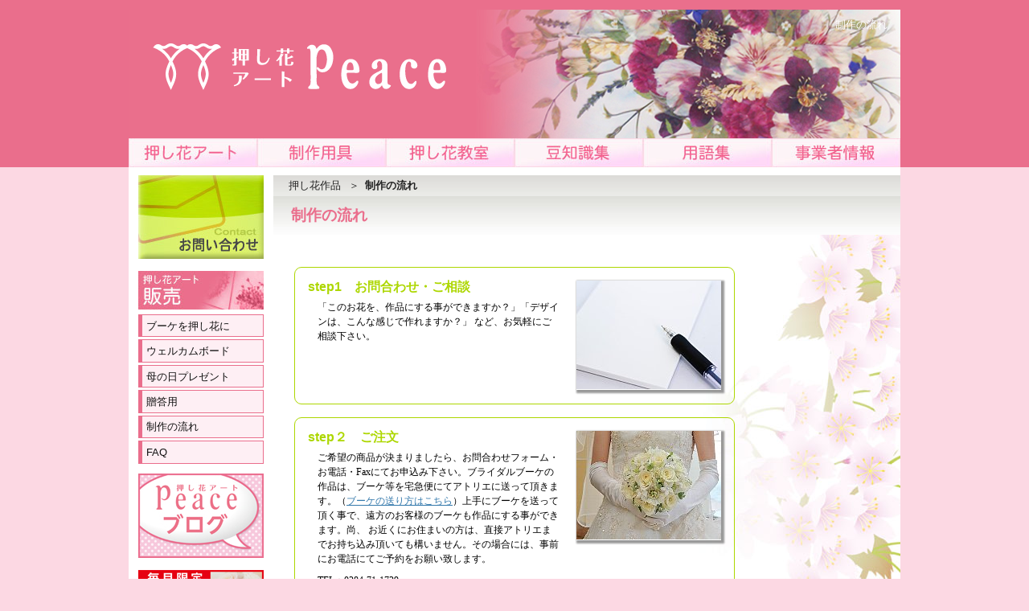

--- FILE ---
content_type: text/html
request_url: http://art-peace.jp/art/flow.html
body_size: 2812
content:
<?xml version="1.0" encoding="UTF-8"?>      
<!DOCTYPE html PUBLIC "-//W3C//DTD XHTML 1.0 Strict//EN" "http://www.w3.org/TR/xhtml1/DTD/xhtml1-strict.dtd">
<html lang="ja" xml:lang="ja" xmlns="http://www.w3.org/1999/xhtml"><!-- InstanceBegin template="/Templates/art.dwt" codeOutsideHTMLIsLocked="false" -->
<head>
<meta http-equiv="content-type" content="text/html; charset=UTF-8" />
<meta http-equiv="content-script-Type" content="text/javascript" />
<!-- InstanceBeginEditable name="head" -->
<meta name="keywords" content="制作の流れ,押し花,ブーケ" />
<meta name="description" content="押し花作品の制作のながれ。" />
<title>制作の流れ｜押し花作品</title>
<!-- InstanceEndEditable -->
<link rel="start" href="../index.html" title="TopPage" />
<link rel="stylesheet" type="text/css" href="../css/style.css" media="screen,print" />
</head>
<body>
<!-- HEADER -->
<div class="HeadWrap"><div class="Head">
<div class="Head_R">
<!-- InstanceBeginEditable name="h1" -->
    <h1>制作の流れ</h1>
<!-- InstanceEndEditable -->
</div>
<div class="Logo"><a href="../index.html"><img src="../images/logo.png" alt="押し花アート　ピース" width="400" height="75" /></a></div>
</div></div>
<!-- Gloval Navi -->
<div class="GnaviWrap">
<div class="Gnavi">
<ul><!--
--><li><a href="index.html"><img src="../images/gnavi1.jpg" alt="押し花アート販売" width="160" height="36" /></a></li><!--
--><li><a href="../material/index.html"><img src="../images/gnavi2.jpg" alt="押し花関連商品販売" width="160" height="36" /></a></li><!--
--><li><a href="../school/index.html"><img src="../images/gnavi3.jpg" alt="押し花教室" width="160" height="36" /></a></li><!--
--><li><a href="../make/index.html"><img src="../images/gnavi4.jpg" alt="押し花の作り方" width="160" height="36" /></a></li><!--
--><li><a href="../yougo/index.html"><img src="../images/gnavi5.jpg" alt="押し花用語集" width="160" height="36" /></a></li><!--
--><li><a href="../corp/index.html"><img src="../images/gnavi6.jpg" alt="事業者情報" width="160" height="36" /></a></li><!--
--></ul>
</div>
</div>
<!-- MAIN -->
<div class="MainWrap"><div class="Main" id="START">
<!-- LEFT -->
<div class="SideArea">
<div class="Contact"><a href="../corp/contact.html"><img src="../images/contact.jpg" width="156" height="104" alt="お問い合わせ" /></a></div>
<div class="CategoryHeader"><a href="../make/index.html"><img src="images/side_header.jpg" alt="押し花アート販売" width="156" height="48" /></a></div>
<ul>
<li><a href="bouquet.html">ブーケを押し花に</a></li>
<li><a href="welcome.html">ウェルカムボード</a></li>
<li><a href="mothers.html">母の日プレゼント</a></li>
<li><a href="present.html">贈答用</a></li>
<li><a href="flow.html">制作の流れ</a></li>
<li><a href="faq.html">FAQ</a></li>
</ul>
<div class="Blog"><a href="http://oshibana-art-peace.blogspot.jp/"><img src="../images/peace-blog.jpg" width="156" height="105" alt="押し花ブログ" /></a></div>
<div class="Blog"><a href="monitor.html"><img src="../images/monitor.jpg" width="156" height="104" alt="モニター募集" /></a></div>
</div>
<!-- RIGHT -->
<div id="PageTop" class="MainArea">
<div class="Topicpath">
<!-- InstanceBeginEditable name="h2" -->
<ul>
<li><a href="../make/index.html">押し花作品</a></li>
<li><strong>制作の流れ</strong></li>
</ul>
<h2>制作の流れ</h2>
<!-- InstanceEndEditable -->
</div>
<div class="Contents">
<!-- InstanceBeginEditable name="contents" -->
<div class="MakeFlowBox">
<div class="ExL">
<h4>step1　お問合わせ・ご相談</h4>
<p>「このお花を、作品にする事ができますか？」「デザインは、こんな感じで作れますか？」 など、お気軽にご相談下さい。</p>
</div><div class="ExR"><img src="../art/images/memo.jpg" alt="お問合わせ・ご相談" width="180" height="135" /></div>
<div class="clear">&nbsp;</div>
</div>
<div class="MakeFlowBox">
<div class="ExL">
<h4>step２　ご注文</h4>
<p>ご希望の商品が決まりましたら、お問合わせフォーム・お電話・Faxにてお申込み下さい。ブライダルブーケの 作品は、ブーケ等を宅急便にてアトリエに送って頂きます。（<a href="../make/packing.html">ブーケの送り方はこちら</a>）上手にブーケを送って頂く事で、遠方のお客様のブーケも作品にする事ができます。尚、 お近くにお住まいの方は、直接アトリエまでお持ち込み頂いても構いません。その場合には、事前にお電話にてご予約をお願い致します。 </p>
<p>TEL：0284-71-1739</p>
</div>
<div class="ExR"><img src="../art/images/bouquet-flow.jpg" alt="ブーケのご注文" width="180" height="135" /></div>
<div class="clear">&nbsp;</div>
</div>
<div class="MakeFlowBox">
<div class="ExL">
<h4>step３　お打ち合わせ</h4>
<p>アトリエにブーケが届き次第、お花の状態をこちらで確認しながら、作品のお打ち合わせをさせて頂きます。「デザインは、こんな感じで作れますか？」 など、お気軽にご相談下さい。 </p>
<ul>
  <li>届いたお花を見て、作品に使う事ができないお花がある場合もございます。</li>
  <li>稀に、ご注文された商品の大きさでは、入らない場合、変更して頂かなくてはならないケースもあります。 どうぞ、ご了承ください。</li>
</ul>
</div>
<div class="ExR"><img src="images/utiawase.jpg" alt="打ち合わせ" width="182" height="135" /></div>
<div class="clear">&nbsp;</div>
</div>
<div class="MakeFlowBox">
<div class="ExL">
<h4>step４　制作</h4>
<p>お打ち合わせ完了後、制作に入ります。もし、お打ち合わせの内容に変更がある場合には、１週間以内でしたら変更を承ります。 完成まで、およそ１～３カ月程のお時間を頂きます。</p>
</div>
<div class="ExR"><img src="images/seisaku.jpg" alt="制作" width="180" height="135" /></div>
<div class="clear">&nbsp;</div>
</div>
<div class="MakeFlowBox">
<div class="ExL">
<h4>step5　納品・発送</h4>
<p>作品が完成しましたら、メールにてご連絡いたします。その後、お客様のご自宅に作品を発送します。 作品が届きましたら、１週間以内にご入金をお願い致します。</p>
</div>
<div class="ExR"><img src="images/haisou2.gif" width="180" height="135" alt="納品・発送" /></div>
<div class="clear">&nbsp;</div>
</div>
<!-- InstanceEndEditable -->
</div>
</div>
<!-- RETURN -->
<div class="Return"><a href="#START"><img src="../images/back.png" alt="ページの先頭へ" width="115" height="20" /></a></div>
</div><!-- MAIN WRAP END-->
<!-- FOOTER -->
<div class="FootWrap"><div class="Foot">
<div class="Foot_L">
<div class="Ex1">押し花ブーケと道具の販売</div>
<div class="Ex2">押し花アートPeace</div>
<address>
<span>〒326-0337</span>栃木県足利市島田町755-6
</address>
<div class="Ex3"><span>Tel＆Fax</span>0284-71-1739</div>
</div>
<div class="Foot_C"><img src="../images/logo_footer.png" alt="押し花アート" width="132" height="160" /></div>
<div class="Foot_R">
<ul>
<li><a href="../corp/contact.html">お問い合わせ</a></li>
<li><a href="../corp/sitemap.html">サイトマップ</a></li>
<li><a href="../corp/link.html">リンク</a></li>
<li><a href="../corp/policy.html">特定商取引法に基づく表記</a></li>
<li><a href="../corp/index.html">会社概要</a></li>
</ul>
</div>
<div class="clear">&nbsp;</div>
</div></div>
</div>
<!-- InstanceBeginEditable name="jscode" -->
<!-- InstanceEndEditable -->
<script type="text/javascript" src="../js/jquery-1.7.2.min.js"></script>
<script type="text/javascript" src="../js/jquery-ui-1.8.18.custom.min.js"></script>
<script type="text/javascript" src="../js/jquery.smooth-scroll.min.js"></script>
<script type="text/javascript" src="../js/lightbox.js"></script>
<script type="text/javascript" src="../script/analytics.js"></script>
</body>
<!-- InstanceEnd --></html>


--- FILE ---
content_type: text/css
request_url: http://art-peace.jp/css/style.css
body_size: 192
content:
@charset "utf-8";
@import "lightbox.css";
@import "base.css";
@import "contents.css";
@import "page.css";
@import "form.css";





#PRE .Contents{
	text-indent:-9999px;
	background:url(../images/pre.jpg) left top no-repeat;
}

.price　down {
	color: #FF0000;
}


--- FILE ---
content_type: text/css
request_url: http://art-peace.jp/css/base.css
body_size: 1979
content:
@charset "utf-8";


/*------------------------------------

サイト幅：MAX960px

極薄ピンク：　#feeff4
薄ピンク　：　#fcd8e3
標準ピンク：　#ea6f8c　準適合色 234,110,140
黄緑　　　：　#B2D900　文字不適色
青緑　　　：　#45A6AB  文字不適色
ブルー　　：　#3479AC　適合色
グレイ　　：　#b5b5ac　5％青が弱い



-------------------------------------*/




/*--------------------LAYOUT SET-------------------*/
*{
	margin:0px;
	padding:0px;
	font-size:inherit;
	font-style:normal;
	font-weight:normal;
	line-height:100%;
	text-align:left;
}
BODY{
	background: #fcd8e3;
	text-align: center;
	color: #60F;
}
EM{
	font-style:normal;
	color:#3479AC;
}
STRONG{
	font-weight:bold;
	font-family:'ヒラギノ角ゴ Pro W3','Hiragino Kaku Gothic Pro','メイリオ',Meiryo,'ＭＳ Ｐゴシック',sans-serif;
}
H2,H3,H4,H5,H6{
	font-weight: bold;
	font-family: 'ヒラギノ角ゴ Pro W3','Hiragino Kaku Gothic Pro','メイリオ',Meiryo,'ＭＳ Ｐゴシック',sans-serif;
	color: #333;
}
IMG{
	border:none;
}



/*-----------------PARTS---------------*/
.b{
	font-weight:bold;
	font-family:'ヒラギノ角ゴ Pro W3','Hiragino Kaku Gothic Pro','メイリオ',Meiryo,'ＭＳ Ｐゴシック',sans-serif;
}
.back{
	font-size:smaller;
	text-align:right;
	margin-top:1em;
}
.clear{
	clear:both;
	height:1px;
}
.marker{
	background:#ffff99;
}
.mask{
	display:none;
}



/*-------------------- HEADER -------------------*/

.HeadWrap{
	width:100%;
	height:160px;
	background:#f5648f;
	border-top:12px solid #ea6f8c;
	text-align:center;
	background-image:url(../images/title_A.jpg); background-position:center; background-repeat:no-repeat;
	background-color:rgb(234,110,140);
}
.Head{
	width:960px;
	height:160px;
	margin:0px auto;
	padding-bottom:10px;
}

.Head_R{
	margin-top:12px;
	margin-right:16px;
}
.Head_R H1{
	text-align: right;
	line-height: 100%;
	font-size: smaller;
	color: #FFF;
}

.Head .Logo{
	width:400px;
	height:80px;
	margin-top:8px;
	margin-left:16px;
}


/*------------------- Gloval NAVI ----------------------*/


.GnaviWrap{
	width:100%;
	text-align:center;
	background-color:#ea6f8c;
	background-color:rgba(234,110,140,1);
}
.Gnavi{
	width:960px;
	margin:auto;
	padding-bottom:0px;
}
.Gnavi UL{
	margin:0;
	height:36px;
	overflow:hidden;
}
.Gnavi UL LI{
	display:inline;
	float:left;
}
.Gnavi UL LI A{
	display:block;
	width:160px;
	background:#fff;
}
.Gnavi A IMG:HOVER{
	opacity:0.8;
	filter: alpha(opacity=80);
}



/*---------------- MAIN WRAPPER ----------------------*/
.MainWrap{
	width:100%;
	margin:0 auto; margin-top:0px;
	text-align:center;
}
.Main{
	width:960px;
	margin:0px auto;
	padding-top:10px;
	text-align:left;
	background:#fff url(../images/bg_page_right.jpg) top right repeat-y;
}
/*---------------- SIDE BAR ----------------------*/


.SideArea{
	display:inline;
	float:left;
	width:180px;
}
.SideArea .Contact{
	margin:0 12px 12px 12px;
}
.SideArea .CategoryHeader{
	width:156px;
	height:48px;
	margin:12px 12px 6px 12px;
}


.SideArea UL{
	margin-left:12px;
	margin-bottom:12px;
}
.SideArea UL LI{
	list-style:none;
	margin-bottom:3px;
}
.SideArea UL LI A{
	display:block;
	width:140px;
	color:#111;
	font-family:'ヒラギノ角ゴ Pro W3','Hiragino Kaku Gothic Pro','メイリオ',Meiryo,'ＭＳ Ｐゴシック',sans-serif;
	font-size:84%;
	padding:0.5em 5px;
	text-decoration:none;
	background:#feeff4;
	border:1px solid #000;
	border-left:5px solid #000;
	border-color:#ea6f8c;
	border-color:rgba(234,110,140,1);
}
.SideArea UL LI A:HOVER{
	display:block;
	width:140px;
	padding:0.5em 5px;
	text-decoration:none;
	background:#fcd8e3;
	border:1px solid #f5648f;
	border-left:5px solid #f5648f;
}
.SideArea .Blog{
	margin:0 12px 12px 12px;
}
.SideArea .PR{
	margin:0 12px 12px 12px;
}


/*--------------- MAIN CONTENTS -------------------*/
.MainArea{
	display:inline;
	float:right;
	width:780px;
}

.Contents{
	width:580px;
	margin:0 10px;
	padding-top:24px;
}
.Contents *{
	font-size:92%;  /*--メインコンテンツ領域はこの文字サイズが基準になります--*/
}
.Contents P{
	line-height: 150%;
	margin: 0.75em 6px 0.75em 12px;
	color: #000;
}


.Topicpath{
	background:url(../images/bg_contents_h2.jpg) left top no-repeat;
}
.Topicpath H2{
	font-size:120%;
	margin:0;
	padding:0.75em 0.5em;
	text-indent:12px;
	color:#ea6f8c;
	color:rgba(234,110,140,1);
}
.Topicpath UL{
	font-size:84%;
	margin:0;
	padding-left:12px;
	background-color:rgba(255,255,255,0.4);
	overflow:hidden;
}
.Topicpath UL LI{
	display:inline;
	float:left;
	list-style:none;
	line-height:200%;
}
.Topicpath UL LI A{
	margin:0 0.5em;
	text-decoration:none;
	color:#222;
}
.Topicpath UL LI STRONG{
	font-family:inherit;
	font-weight:bold;
	color:#222;
}
.Topicpath UL LI A:AFTER{
	content: "＞";
	padding-left:0.75em;
}




/*---------------- Return ------------------------*/
.Return{
	clear:both;
	width:960px;
	padding-top:25px;
	padding-bottom:15px;
	text-align:right;
	background-color:rgba(255,255,255,0.8);
}
.Return A{
	text-align:right;
	font-size:84%;
	padding-right:10px;
}
.Return A:HOVER{
}

/*---------------- FOOTER ------------------------*/


.FootWrap{
	width:100%;
	text-align:center;
	background-color:rgb(234,110,140);
}
.Foot{
	width:960px;
	margin:0 auto;
	padding-bottom:10px;
	overflow:hidden;
}



.Foot .Foot_L{
	display: inline;
	float: left;
	width: 400px;
	color: #FFF;
}
.Foot_L .Ex1{
	padding-top:25px;
	margin-left:15px;
	font-size:82%;
}
.Foot_L .Ex2{
	margin-top:5px;
	margin-left:15px;
	font-size:117%;
	font-weight:bold;
	font-family:'ヒラギノ角ゴ Pro W3','Hiragino Kaku Gothic Pro','メイリオ',Meiryo,'ＭＳ Ｐゴシック',sans-serif;
}


.Foot_L ADDRESS{
	margin-top:15px;
	margin-left:15px;
	display:block;
	line-height:175%;
	font-size:94%;
}
.Foot_L ADDRESS SPAN,
.Foot_L .Ex3 SPAN{
	margin-right:0.7em;
}
.Foot_L .Ex3{
	margin-left:15px;
	font-size:84%;
	line-height:175%;
}

.Foot .Foot_C{
	display:inline;
	float:left;
	width:160px;
}

.Foot .Foot_R{
	display:inline;
	float:left;
	width:400px;
}
.Foot .Foot_R UL{
	padding-top:25px;
}
.Foot .Foot_R UL LI{
	display:inline;
	float:right;
	list-style:none;
	margin-right:1.5em;
	line-height:200%;
}
.Foot .Foot_R UL LI A{
	color: #FFF;
	white-space: nowrap;
	font-size: 87%;
}


.FootEnd{
	clear:both;
	text-align:center;
	background:#104FAD;
}




.AttBox{
	margin:24px 24px;
	background:#fee;
	border:1px solid #faa;
	padding:0.5em 0.75em;
}
.AttBox *{
	font-size:95%;
	font-weight:bold;
	color:#f33;
}


--- FILE ---
content_type: text/css
request_url: http://art-peace.jp/css/contents.css
body_size: 2362
content:
@charset "utf-8";
/*-------------CONTENTS WIDTH 580px -------*/


/*--

メインコンテンツ内で「共通書式を用いるべき箇所」の装飾設定です。

→ヘッダやフッタも共通書式を用いる場合は「base.css」
→メインコンテンツの特定領域に限定した装飾は「page.css」


--*/



/*-----------------BASIC TAGS---------------*/

.Contents *{
	color:#3a3a3a;
}

.Contents A{
	color:#3479AC;
	font-size:inherit;
}


/*--- リンクのある画像をマウスオーバーした際に画像を半透明化 --*/
.Contents A IMG:HOVER{
	opacity:0.80;
	filter: alpha(opacity=80);
}

.Contents H3{
	margin:48px 0 16px;
	padding:0.75em 0.5em;
	background:#feeff4 url(../images/bg_contents_h3.jpg) left bottom repeat-x;
	border:1px solid #fcd8e3;
	border-left:5px double #fcd8e3;
}


.Contents UL,
.Contents OL
{
	margin:16px 16px 16px 24px;
}
.Contents LI{
	line-height:150%;
}


/*-----------------TABLE---------------*/

.Contents TABLE{
	margin:6px 12px;
	background:#b5b5ac;
}
.Contents TABLE *{
	font-size:100%;
}

.Contents TABLE CAPTION{
	color:#111;
	font-weight:bold;
	line-height:125%;
	margin:0;
}
.Contents TABLE TH{
	width: 1%;
	white-space: nowrap;
	vertical-align: top;
	background: #ececea;
	padding: 0.5em 0.5em;
	color: #B6B6B6;
}
.Contents TABLE TD{
	background:#fafafa;
	padding:0.5em 0.5em;
}
.Contents TABLE TD P{
	padding:0;
	margin:0; margin-bottom:0.5em;
	line-height:125%;
}
.Contents TABLE TD UL{
	margin:0 0 0 28px;

}


/*------------------------------------------------------

１行ＤＩＶ領域用各種

--------------------------------------------------------*/


/*--- グーグルマップ挿入 --*/
.gmap{
	width:560px;
	margin:24px auto 24px 10px;
}

/*--- コンテンツ幅一杯の画像（Ｈ２見出し直下も） --*/
.TpImages{
	width:560px;
	margin:auto;
	margin-bottom:24px;
}




/*------------------------------------------------------

カテゴリ毎のヘッダー画像と色がが入れ替えできます。

--------------------------------------------------------*/

/*-- -アート販売カテゴリ --*/
.CA1{
	background-color:rgba(245,100,143,1);
}
.CA2{
	background:url(../images/bg_header.jpg) left top no-repeat;
}


/*-- -関連商品販売カテゴリ --*/
.CB1{
	background-color:rgba(245,100,143,1);
}
.CB2{
	background:url(../images/bg_header.jpg) left top no-repeat;
}


/*-- -教室カテゴリ --*/
.CC1{
	background-color:rgba(245,100,143,1);
}
.CC2{
	background:url(../images/bg_header.jpg) left top no-repeat;
}


/*-- -用語集カテゴリ --*/
.CD1{
	background-color:rgba(245,100,143,1);
}
.CD2{
	background:url(../images/bg_header.jpg) left top no-repeat;
}


/*-- -事業者情報カテゴリ --*/
.CE1{
	background-color:rgba(245,100,143,1);
}
.CE2{
	background:url(../images/bg_header.jpg) left top no-repeat;
}






/*------------------------------------------------------

比較的長い文章中に画像を配置するときに使用します。
強制回り込みで配置するため、画像の縦幅よりも文章の表示高が低いとレイアウトが崩れることがあります。
段落の終端などの適当な箇所で「clear」を挿入してください。

--------------------------------------------------------*/

.ImgL{
	display:inline;
	float:left;
	margin:12px;
	box-shadow: 2px 2px 2px 2px rgba(0,0,0,0.4);
}
.ImgR{
	display:inline;
	float:right;
	margin:12px;
	box-shadow: 2px 2px 2px 2px rgba(0,0,0,0.4);
}



/*------------------------------------------------------

サンプル画像を横並びにする書式です。
リストを閉じる際は「CLEAR」のタグを入れてください。

--------------------------------------------------------*/


.SampleBox_2{
	margin:24px  auto 24px 16px;
	overflow:hidden;
}
.SampleBox_2 UL{
	margin:0;
}
.SampleBox_2 UL LI{
	display:inline;
	float:left;
	margin:8px 0 8px 8px;
}



/*------------------------------------------------------

同じ内容のボックス領域を２つ並べる書式です。（２カラム）
適用箇所毎の微調整は「page.css」に記述します。
２カラム配置を終了するときに「clear」を挿入してください。

--------------------------------------------------------*/

.Column2Box{
	display:inline;
	float:left;
	width:280px;
	margin-right:8px;
	margin-bottom:16px;
	border:1px solid #fcd8e3;
	border-radius:9px;
	overflow:hidden;
}
.Column2Box H3,
.Column2Box H4{
	font-size:105%;
	margin:0;
	padding:0.5em 0.5em;
	border:1px solid #fcd8e3;
	border-radius:6px 6px 0px 0px;
}
.Column2Box P{
	line-height:150%;
	font-size:90%;
	margin:0.25em 12px;
}
.Column2Box UL{
	margin:8px 16px 16px 12px;
}
.Column2Box UL LI{
	list-style:none;
	line-height:200%;
}
.Column2Box TABLE{
	margin:6px 12px;
}

/*------------------------------------------------------

同じ内容のボックス領域を３つ並べる書式です。（３カラム）
適用方法その他は２カラムと同じです。

--------------------------------------------------------*/

.Column3Box{
	display:inline;
	float:left;
	width:184px;
	margin-right:6px;
	margin-bottom:16px;
	border:1px solid #fcd8e3;
	border-radius:9px;
}
.Column3Box H3,
.Column3Box H4{
	margin:0;
	padding:0.5em 0.5em;
	border:1px solid #fcd8e3;
	border-radius:6px 6px 0px 0px;
}
.Column3Box P{
	line-height:150%;
	margin:0.25em 12px;
}
.Column3Box UL{
	margin:8px 16px 16px 12px;
}
.Column3Box UL LI{
	list-style:none;
}
.Column3Box TABLE{
	margin:6px 12px;
}





/*------------------------------------------------------

画像とテキストの２カラム構成にする際のベース書式です。
適用箇所毎の微調整は「page.css」に記述します。
画像は左側に配置します。

--------------------------------------------------------*/

.LayoutBox{
}
.LayoutBox .ExR{
	display:inline;
	float:right;
	width:300px;
	margin-right:8px;
}
.LayoutBox .ExL{
	display:inline;
	float:left;
	width:250px;
	margin-left:8px;
}
.LayoutBox H3,
.LayoutBox H4{
	margin:0;
	font-size:105%;
	padding:0.5em 0.5em;
}
.LayoutBox P{
	line-height:150%;
	font-size:95%;
	margin:0.25em 12px;
}
.LayoutBox UL{
	margin:8px 16px 16px 12px;
}
.LayoutBox UL LI{
	list-style:none;
	line-height:200%;
}
.LayoutBox TABLE{
	margin:6px 12px;
}



/*------------------------------------------------------

定義リストの拡大版です。
見出しとなる用語の解説に用いるボックス領域のセットです。
用語集とＦＡＱで使用しています。

--------------------------------------------------------*/

.YougoBox{
	margin:16px 16px;
	border:1px solid #add700;
	border-radius:9px;
}
.YougoBox H4{
	margin:0; margin-bottom:12px;
	padding:0.75em 12px;
	font-size:94%;
	background:#add700;
	border-radius:6px 6px 0px 0px;
	font-weight:bold;
	font-family:'ヒラギノ角ゴ Pro W3','Hiragino Kaku Gothic Pro','メイリオ',Meiryo,'ＭＳ Ｐゴシック',sans-serif;
}
.YougoBox P{
	margin:0.75em 12px;
	line-height:150%;
	font-size:87%;
}
.YougoBox .EX_IMG{
	display:inline;
	float:right;
	width:180px;
	height:136px;
	overflow:hidden;
	margin:12px;
}
.YougoBackList{
}
.YougoBackList UL{
	display:inline;
	float:right;
	margin-right:32px;
}

.YougoBackList UL LI{
	display:inline;
	list-style:none;
	margin:0;
	font-size:90%;
}
.YougoBackList UL LI A{
	margin-left:0.75em;
	color:#368289;
	font-weight:bold;

}
.YougoBackList2{
	text-align:right;
	font-size:78%;	
	font-weight:bold;
	margin-right:32px;
	margin-bottom:12px;
}


--- FILE ---
content_type: text/css
request_url: http://art-peace.jp/css/page.css
body_size: 900
content:
@charset "utf-8";
/*-------------CONTENTS WIDTH 580px -------*/


.ArtMenuBox{
	border-color:#B2D900;
}
.ArtMenuBox H4{
	border-color:#B2D900;
	background:#B2D900;
}
.ArtMenuBox .Ex1{
	text-align:right;
	margin-right:8px;
}.ArtMenuBox{
}
.ArtMenuBox H4{
}
.ArtMenuBox .Ex1{
}

.ArtFaqBox{
	margin:36px 16px;
	background:#fdd;
	border:1px solid #fcc;
}
.ArtFaqBox H4{
	padding:0.75em 12px;
	background:#fcc;
}







.MateriaBox{
	margin:16px 8px;
	padding:8px 4px;
	border:1px solid #add700;
	border-radius:9px;
}

.MateriaBox .Ex1{
	margin:0;
	padding:0;
}
.MateriaBox .Ex1 TABLE{
	margin:0;
	padding:0;
	background:none;
}
.MateriaBox .Ex1 TABLE TH{
	background:none;
}




.MaterialBackList{
}
.MaterialBackList UL{
	display:inline;
	float:right;
	margin-right:32px;
}

.MaterialBackList UL LI{
	display:inline;
	list-style:none;
	margin:0;
	font-size:90%;
}
.MaterialBackList UL LI A{
	margin-left:0.75em;

}





.SchoolMenuBox{
	border-color:#9acd32;
}
.SchoolMenuBox H4{
	border-color:#9acd32;
	background:#9acd32;
}
.SchoolMenuBox .Ex1{
	text-align:right;
	margin-right:8px;
}




.SchoolMapBox{
	margin-bottom:24px;
}
.SchoolMapBox .LayoutBox{
	float:left;
}
.SchoolMapBox .LayoutBox .Ex1{
	margin-top:16px;
}
.SchoolMapBox .LayoutBox P{
	font-size:105%;
}
.SchoolMapBox .LayoutBox UL LI{
	font-size:115%;
}

.SchoolMapBox .LayoutBoxIMG{
	float:right;
}

.SchoolMapBox2 .BoxType2 H4{
	font-size:100%;
	padding:0.5em 0.5em;
	background:#eaeaea;
	margin-bottom:0.25em;
}



.MakeFlowBox{
	margin:16px 16px;
	padding:16px 16px;
	border:1px solid #add700;
	border-radius:9px;
	overflow:hidden;
	
}
.MakeFlowBox .ExR{
	display:inline;
	float:right;
	width:180px;
	height:136px;
	overflow:hidden;
	box-shadow: 2px 2px 2px 2px rgba(0,0,0,0.4);
	
}
.MakeFlowBox .ExR2{
	display:inline;
	float:right;
	width:136px;
	height:180px;
	overflow:hidden;
	box-shadow: 2px 2px 2px 2px rgba(0,0,0,0.4);
	
}
.MakeFlowBox .ExL{
	display:inline;
	float:left;
	width:320px;
}
.MakeFlowBox H4{
	color:#add700;
	margin:0;
	font-size:115%;
}


.YougoMenuList{
	border:none;
}
.YougoMenuList *{
	font-size:inherit;
}
.YougoMenuList UL LI {
	list-style:circle;
	line-height:125%;
	margin-left:16px;
	padding:0.25em;

}






.CorpMenuBox{
	height:135px;
	overflow:auto;
}
.CorpMenuBox .Btn{
	text-align:right;
	padding-right:10px;
}



.CorpAuthorBox{
	margin-top:36px;
}
.CorpAuthorBox .LayoutBox{
	float:left;
}
.CorpAuthorBox .LayoutBox H3{
	margin:0;
}
.CorpAuthorBox .LayoutBoxIMG{
	float:right;
}

.CorpKotenBox{
	margin-bottom:36px;
}
.CorpKotenBox .LayoutBox{
	float:left;
}
.CorpAuthorBox .LayoutBoxIMG{
	float:right;
}
.CorpKotenBox UL{
	margin-left:12px;
}
.CorpKotenBox LI{
	list-style:none;
	font-size:105%;
}



.CorpPolicyBox{
}
.CorpPolicyBox TABLE *{
	font-size:95%;
}
.CorpPolicyBox2{
}
.CorpPolicyBox2 H4{
	margin-top:2em;
}


.CorpLinkBox{
}
.CorpLinkBox DL{
	margin:auto 24px;
}
.CorpLinkBox DL DT{
	font-size:110%;
	line-height:150%;
	border-left:5px solid #ccc;
	padding-left:10px;
}
.CorpLinkBox DL DD{
	line-height:150%;
	margin:0.25em 1.5em 1.5em;
}



--- FILE ---
content_type: text/css
request_url: http://art-peace.jp/css/form.css
body_size: 1058
content:
@charset "utf-8";
/*-------------FORM CSS -------*/


/*

ID=FormArea　・・・　フォームの基本設計
CLASS=*****　・・・　カテゴリ毎の追加設計　

全フォーム共通の設計を編集する際のセレクタは、「#FormArea」
カテゴリ独自の設計を編集する際のセレクタは、「#Form .*****」

****はカテゴリ毎にセレクタがあります。

.FormArt ・・・　アート
.FormMaterial 　・・・　制作素材
.FomrSchool　・・・　教室
.FormContact　・・・　総合問い合わせ（corp/contact.html）



【class=Exについて】
特定箇所のみ独自設定をするときに用います。

セレクタ例：　#FormArea .FormArt .Ex2 INPUT

アートカテゴリの２項目目（商品名）の入力欄のみ個別に設定できます。慣れないうちはこの書式のほうが確実です。
DWで編集する際は、セレクタの省略をしないように注意してください。（省略すると意図しない箇所まで反映されることがあります）


【フォームエリアの書式設定について】

他で使用している表（TABLE）の書式とは切り離していますので、
表示状態は独自に設定することができます。


*/


#FormArea{
}

#FormArea *{ margin:0; padding:0; font-size:97%; line-height:100%; }

#FormArea TABLE{
	width:540px;
	margin:6px auto;
	position:relative;
	background:#b5b5ac;   /* 罫線の色 */
}
#FormArea TABLE TD{
	width:100%;
	background:#fafafa;
	padding:0.5em 0.5em;
}
#FormArea TABLE TH{
	width:1%;
	white-space:nowrap;
	vertical-align:top;
	background:#ececea;
	padding:0.5em 0.5em;
}

#FormArea .SubmitBtn{     /* 送信ボタン */
	text-align:center;
	margin-top:12px;
}

#FormArea .SubmitBtn INPUT{
	font-size:120%;
	padding:4px inherit;
	width:120px;
	text-align:center;
}

#FormArea .Ex2 INPUT,
#FormArea .Ex4 INPUT,
#FormArea .Ex5 INPUT,
#FormArea .Ex6 TEXTAREA{
	width:370px;
}


/*-------------------------------------------------------------*/
/*-------------------------------------------------------------*/
/*-------------------------------------------------------------*/
